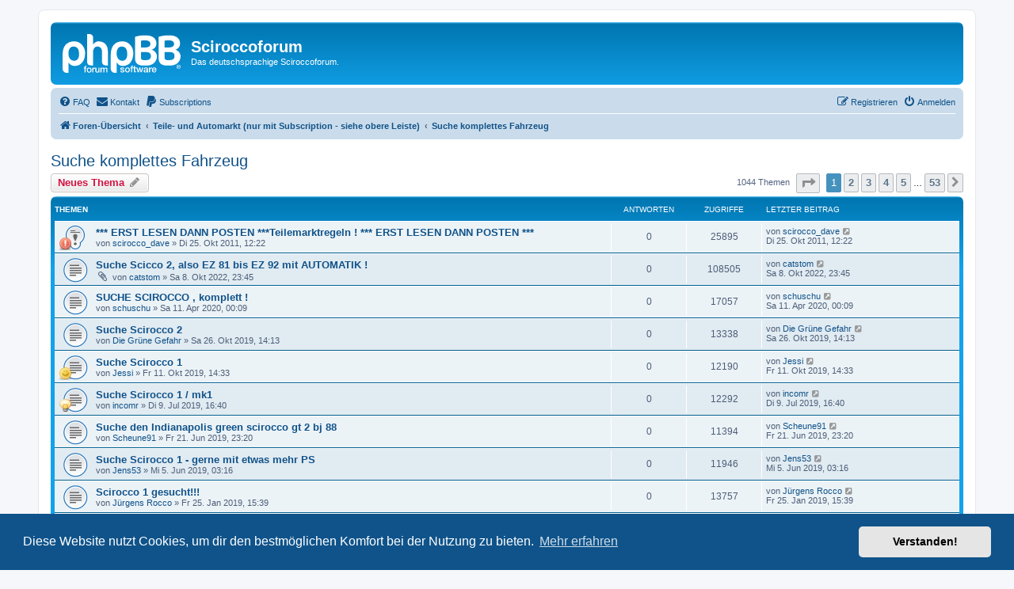

--- FILE ---
content_type: text/html; charset=UTF-8
request_url: https://sciroccoforum.de/viewforum.php?f=264&sid=fc6beae46385682f02ede3367060cf2e
body_size: 9665
content:
<!DOCTYPE html>
<html dir="ltr" lang="de">
<head>
<meta charset="utf-8" />
<meta http-equiv="X-UA-Compatible" content="IE=edge">
<meta name="viewport" content="width=device-width, initial-scale=1" />

<title>Suche komplettes Fahrzeug - Sciroccoforum</title>


	<link rel="canonical" href="https://sciroccoforum.de/viewforum.php?f=264">

<!--
	phpBB style name: prosilver
	Based on style:   prosilver (this is the default phpBB3 style)
	Original author:  Tom Beddard ( http://www.subBlue.com/ )
	Modified by:
-->

<link href="./assets/css/font-awesome.min.css?assets_version=99" rel="stylesheet">
<link href="./styles/prosilver/theme/stylesheet.css?assets_version=99" rel="stylesheet">
<link href="./styles/prosilver/theme/de/stylesheet.css?assets_version=99" rel="stylesheet">



	<link href="./assets/cookieconsent/cookieconsent.min.css?assets_version=99" rel="stylesheet">

<!--[if lte IE 9]>
	<link href="./styles/prosilver/theme/tweaks.css?assets_version=99" rel="stylesheet">
<![endif]-->


<link href="./ext/rmcgirr83/contactadmin/styles/prosilver/theme/imageset.css?assets_version=99" rel="stylesheet" media="screen">
<link href="./ext/phpbb/ads/styles/all/theme/phpbbads.css?assets_version=99" rel="stylesheet" media="screen">


<!-- Global site tag (gtag.js) - Google Analytics -->
<script async src="https://www.googletagmanager.com/gtag/js?id=UA-3594493-1"></script>
<script>
  window.dataLayer = window.dataLayer || [];
  function gtag(){dataLayer.push(arguments);}
  gtag('js', new Date());

  gtag('config', 'UA-3594493-1');
</script>

</head>
<body id="phpbb" class="nojs notouch section-viewforum ltr ">


<div id="wrap" class="wrap">
	<a id="top" class="top-anchor" accesskey="t"></a>
	<div id="page-header">
		<div class="headerbar" role="banner">
					<div class="inner">

			<div id="site-description" class="site-description">
		<a id="logo" class="logo" href="./index.php?sid=6fe07e0bd3b2df7188453bb9843193cb" title="Foren-Übersicht">
					<span class="site_logo"></span>
				</a>
				<h1>Sciroccoforum</h1>
				<p>Das deutschsprachige Sciroccoforum.</p>
				<p class="skiplink"><a href="#start_here">Zum Inhalt</a></p>
			</div>

									
			</div>
					</div>
				<div class="navbar" role="navigation">
	<div class="inner">

	<ul id="nav-main" class="nav-main linklist" role="menubar">

		<li id="quick-links" class="quick-links dropdown-container responsive-menu hidden" data-skip-responsive="true">
			<a href="#" class="dropdown-trigger">
				<i class="icon fa-bars fa-fw" aria-hidden="true"></i><span>Schnellzugriff</span>
			</a>
			<div class="dropdown">
				<div class="pointer"><div class="pointer-inner"></div></div>
				<ul class="dropdown-contents" role="menu">
					
					
										<li class="separator"></li>

									</ul>
			</div>
		</li>

				<li data-skip-responsive="true">
			<a href="/help/faq?sid=6fe07e0bd3b2df7188453bb9843193cb" rel="help" title="Häufig gestellte Fragen" role="menuitem">
				<i class="icon fa-question-circle fa-fw" aria-hidden="true"></i><span>FAQ</span>
			</a>
		</li>
			<li class="" data-last-responsive="true">
		<a href="/contactadmin?sid=6fe07e0bd3b2df7188453bb9843193cb" role="menuitem">
			<i class="icon fa-envelope fa-fw" aria-hidden="true"></i><span>Kontakt</span>
		</a>
	</li>
<li data-last-responsive="true">
    <a href="/groupsub/subs?sid=6fe07e0bd3b2df7188453bb9843193cb" title="Subscriptions" role="menuitem">
        <i class="icon fa-paypal fa-fw" aria-hidden="true"></i><span>Subscriptions</span>
    </a>
</li>
				
			<li class="rightside"  data-skip-responsive="true">
			<a href="./ucp.php?mode=login&amp;redirect=viewforum.php%3Ff%3D264&amp;sid=6fe07e0bd3b2df7188453bb9843193cb" title="Anmelden" accesskey="x" role="menuitem">
				<i class="icon fa-power-off fa-fw" aria-hidden="true"></i><span>Anmelden</span>
			</a>
		</li>
					<li class="rightside" data-skip-responsive="true">
				<a href="./ucp.php?mode=register&amp;sid=6fe07e0bd3b2df7188453bb9843193cb" role="menuitem">
					<i class="icon fa-pencil-square-o  fa-fw" aria-hidden="true"></i><span>Registrieren</span>
				</a>
			</li>
						</ul>

	<ul id="nav-breadcrumbs" class="nav-breadcrumbs linklist navlinks" role="menubar">
				
		
		<li class="breadcrumbs" itemscope itemtype="https://schema.org/BreadcrumbList">

			
							<span class="crumb" itemtype="https://schema.org/ListItem" itemprop="itemListElement" itemscope><a itemprop="item" href="./index.php?sid=6fe07e0bd3b2df7188453bb9843193cb" accesskey="h" data-navbar-reference="index"><i class="icon fa-home fa-fw"></i><span itemprop="name">Foren-Übersicht</span></a><meta itemprop="position" content="1" /></span>

											
								<span class="crumb" itemtype="https://schema.org/ListItem" itemprop="itemListElement" itemscope data-forum-id="263"><a itemprop="item" href="./viewforum.php?f=263&amp;sid=6fe07e0bd3b2df7188453bb9843193cb"><span itemprop="name">Teile- und Automarkt (nur mit Subscription - siehe obere Leiste)</span></a><meta itemprop="position" content="2" /></span>
															
								<span class="crumb" itemtype="https://schema.org/ListItem" itemprop="itemListElement" itemscope data-forum-id="264"><a itemprop="item" href="./viewforum.php?f=264&amp;sid=6fe07e0bd3b2df7188453bb9843193cb"><span itemprop="name">Suche komplettes Fahrzeug</span></a><meta itemprop="position" content="3" /></span>
							
					</li>

		
			</ul>

	</div>
</div>
	</div>

	
	<a id="start_here" class="anchor"></a>
	<div id="page-body" class="page-body" role="main">
		
			<script>
		var u_phpbb_ads_click = '\/adsclick\/0\u003Fsid\u003D6fe07e0bd3b2df7188453bb9843193cb';
	</script>
		<div id="phpbb-ads-ab" class="rules" style="display: none;">
		<div class="inner">
			<strong>Ad blocker detected:</strong> Our website is made possible by displaying online advertisements to our visitors. Please consider supporting us by disabling your ad blocker on our website.
		</div>
	</div>

	<script>
		'use strict';

		// Test presence of AdBlock and show message if present
		// Credit: https://christianheilmann.com/2015/12/25/detecting-adblock-without-an-extra-http-overhead/
		var test = document.createElement('div');
		test.innerHTML = '&nbsp;';
		test.className = 'adsbox';
		document.body.appendChild(test);
		window.setTimeout(function() {
			if (test.offsetHeight === 0) {
				document.getElementById('phpbb-ads-ab').removeAttribute('style');
			}
			test.remove();
		}, 100);
	</script>
<h2 class="forum-title"><a href="./viewforum.php?f=264&amp;sid=6fe07e0bd3b2df7188453bb9843193cb">Suche komplettes Fahrzeug</a></h2>



	<div class="action-bar bar-top">

				
		<a href="./posting.php?mode=post&amp;f=264&amp;sid=6fe07e0bd3b2df7188453bb9843193cb" class="button" title="Neues Thema erstellen">
							<span>Neues Thema</span> <i class="icon fa-pencil fa-fw" aria-hidden="true"></i>
					</a>
				
	
	<div class="pagination">
				1044 Themen
					<ul>
	<li class="dropdown-container dropdown-button-control dropdown-page-jump page-jump">
		<a class="button button-icon-only dropdown-trigger" href="#" title="Klicke, um auf Seite … zu gehen" role="button"><i class="icon fa-level-down fa-rotate-270" aria-hidden="true"></i><span class="sr-only">Seite <strong>1</strong> von <strong>53</strong></span></a>
		<div class="dropdown">
			<div class="pointer"><div class="pointer-inner"></div></div>
			<ul class="dropdown-contents">
				<li>Gehe zu Seite:</li>
				<li class="page-jump-form">
					<input type="number" name="page-number" min="1" max="999999" title="Gib die Nummer der Seite an, zu der du gehen möchtest." class="inputbox tiny" data-per-page="20" data-base-url=".&#x2F;viewforum.php&#x3F;f&#x3D;264&amp;amp&#x3B;sid&#x3D;6fe07e0bd3b2df7188453bb9843193cb" data-start-name="start" />
					<input class="button2" value="Los" type="button" />
				</li>
			</ul>
		</div>
	</li>
		<li class="active"><span>1</span></li>
				<li><a class="button" href="./viewforum.php?f=264&amp;sid=6fe07e0bd3b2df7188453bb9843193cb&amp;start=20" role="button">2</a></li>
				<li><a class="button" href="./viewforum.php?f=264&amp;sid=6fe07e0bd3b2df7188453bb9843193cb&amp;start=40" role="button">3</a></li>
				<li><a class="button" href="./viewforum.php?f=264&amp;sid=6fe07e0bd3b2df7188453bb9843193cb&amp;start=60" role="button">4</a></li>
				<li><a class="button" href="./viewforum.php?f=264&amp;sid=6fe07e0bd3b2df7188453bb9843193cb&amp;start=80" role="button">5</a></li>
			<li class="ellipsis" role="separator"><span>…</span></li>
				<li><a class="button" href="./viewforum.php?f=264&amp;sid=6fe07e0bd3b2df7188453bb9843193cb&amp;start=1040" role="button">53</a></li>
				<li class="arrow next"><a class="button button-icon-only" href="./viewforum.php?f=264&amp;sid=6fe07e0bd3b2df7188453bb9843193cb&amp;start=20" rel="next" role="button"><i class="icon fa-chevron-right fa-fw" aria-hidden="true"></i><span class="sr-only">Nächste</span></a></li>
	</ul>
			</div>

	</div>




	
			<div class="forumbg">
		<div class="inner">
		<ul class="topiclist">
			<li class="header">
				<dl class="row-item">
					<dt><div class="list-inner">Themen</div></dt>
					<dd class="posts">Antworten</dd>
					<dd class="views">Zugriffe</dd>
					<dd class="lastpost"><span>Letzter Beitrag</span></dd>
				</dl>
			</li>
		</ul>
		<ul class="topiclist topics">
	
				<li class="row bg1 sticky">
						<dl class="row-item sticky_read">
				<dt style="background-image: url('./images/icons/icon4.png'); background-repeat: no-repeat;" title="Keine ungelesenen Beiträge">
										<div class="list-inner">
																		<a href="./viewtopic.php?t=332524&amp;sid=6fe07e0bd3b2df7188453bb9843193cb" class="topictitle">*** ERST LESEN DANN POSTEN ***Teilemarktregeln !  *** ERST LESEN DANN POSTEN ***</a>																								<br />
						
												<div class="responsive-show" style="display: none;">
							Letzter Beitrag von <a href="./memberlist.php?mode=viewprofile&amp;u=9021&amp;sid=6fe07e0bd3b2df7188453bb9843193cb" class="username">scirocco_dave</a> &laquo; <a href="./viewtopic.php?p=2757727&amp;sid=6fe07e0bd3b2df7188453bb9843193cb#p2757727" title="Gehe zum letzten Beitrag"><time datetime="2011-10-25T11:22:59+00:00">Di 25. Okt 2011, 12:22</time></a>
													</div>
													
						<div class="topic-poster responsive-hide left-box">
																												von <a href="./memberlist.php?mode=viewprofile&amp;u=9021&amp;sid=6fe07e0bd3b2df7188453bb9843193cb" class="username">scirocco_dave</a> &raquo; <time datetime="2011-10-25T11:22:59+00:00">Di 25. Okt 2011, 12:22</time>
																				</div>

						
											</div>
				</dt>
				<dd class="posts">0 <dfn>Antworten</dfn></dd>
				<dd class="views">25895 <dfn>Zugriffe</dfn></dd>
				<dd class="lastpost">
					<span><dfn>Letzter Beitrag </dfn>von <a href="./memberlist.php?mode=viewprofile&amp;u=9021&amp;sid=6fe07e0bd3b2df7188453bb9843193cb" class="username">scirocco_dave</a>													<a href="./viewtopic.php?p=2757727&amp;sid=6fe07e0bd3b2df7188453bb9843193cb#p2757727" title="Gehe zum letzten Beitrag">
								<i class="icon fa-external-link-square fa-fw icon-lightgray icon-md" aria-hidden="true"></i><span class="sr-only"></span>
							</a>
												<br /><time datetime="2011-10-25T11:22:59+00:00">Di 25. Okt 2011, 12:22</time>
					</span>
				</dd>
			</dl>
					</li>
		
	

	
	
				<li class="row bg2">
						<dl class="row-item topic_read">
				<dt title="Keine ungelesenen Beiträge">
										<div class="list-inner">
																		<a href="./viewtopic.php?t=347496&amp;sid=6fe07e0bd3b2df7188453bb9843193cb" class="topictitle">Suche Scicco 2, also EZ 81 bis EZ 92 mit AUTOMATIK !</a>																								<br />
						
												<div class="responsive-show" style="display: none;">
							Letzter Beitrag von <a href="./memberlist.php?mode=viewprofile&amp;u=9532&amp;sid=6fe07e0bd3b2df7188453bb9843193cb" class="username">catstom</a> &laquo; <a href="./viewtopic.php?p=2877769&amp;sid=6fe07e0bd3b2df7188453bb9843193cb#p2877769" title="Gehe zum letzten Beitrag"><time datetime="2022-10-08T22:45:40+00:00">Sa 8. Okt 2022, 23:45</time></a>
													</div>
													
						<div class="topic-poster responsive-hide left-box">
														<i class="icon fa-paperclip fa-fw" aria-hidden="true"></i>														von <a href="./memberlist.php?mode=viewprofile&amp;u=9532&amp;sid=6fe07e0bd3b2df7188453bb9843193cb" class="username">catstom</a> &raquo; <time datetime="2022-10-08T22:45:40+00:00">Sa 8. Okt 2022, 23:45</time>
																				</div>

						
											</div>
				</dt>
				<dd class="posts">0 <dfn>Antworten</dfn></dd>
				<dd class="views">108505 <dfn>Zugriffe</dfn></dd>
				<dd class="lastpost">
					<span><dfn>Letzter Beitrag </dfn>von <a href="./memberlist.php?mode=viewprofile&amp;u=9532&amp;sid=6fe07e0bd3b2df7188453bb9843193cb" class="username">catstom</a>													<a href="./viewtopic.php?p=2877769&amp;sid=6fe07e0bd3b2df7188453bb9843193cb#p2877769" title="Gehe zum letzten Beitrag">
								<i class="icon fa-external-link-square fa-fw icon-lightgray icon-md" aria-hidden="true"></i><span class="sr-only"></span>
							</a>
												<br /><time datetime="2022-10-08T22:45:40+00:00">Sa 8. Okt 2022, 23:45</time>
					</span>
				</dd>
			</dl>
					</li>
		
	

	
	
				<li class="row bg1">
						<dl class="row-item topic_read">
				<dt title="Keine ungelesenen Beiträge">
										<div class="list-inner">
																		<a href="./viewtopic.php?t=346824&amp;sid=6fe07e0bd3b2df7188453bb9843193cb" class="topictitle">SUCHE  SCIROCCO , komplett !</a>																								<br />
						
												<div class="responsive-show" style="display: none;">
							Letzter Beitrag von <a href="./memberlist.php?mode=viewprofile&amp;u=24977&amp;sid=6fe07e0bd3b2df7188453bb9843193cb" class="username">schuschu</a> &laquo; <a href="./viewtopic.php?p=2872693&amp;sid=6fe07e0bd3b2df7188453bb9843193cb#p2872693" title="Gehe zum letzten Beitrag"><time datetime="2020-04-10T23:09:02+00:00">Sa 11. Apr 2020, 00:09</time></a>
													</div>
													
						<div class="topic-poster responsive-hide left-box">
																												von <a href="./memberlist.php?mode=viewprofile&amp;u=24977&amp;sid=6fe07e0bd3b2df7188453bb9843193cb" class="username">schuschu</a> &raquo; <time datetime="2020-04-10T23:09:02+00:00">Sa 11. Apr 2020, 00:09</time>
																				</div>

						
											</div>
				</dt>
				<dd class="posts">0 <dfn>Antworten</dfn></dd>
				<dd class="views">17057 <dfn>Zugriffe</dfn></dd>
				<dd class="lastpost">
					<span><dfn>Letzter Beitrag </dfn>von <a href="./memberlist.php?mode=viewprofile&amp;u=24977&amp;sid=6fe07e0bd3b2df7188453bb9843193cb" class="username">schuschu</a>													<a href="./viewtopic.php?p=2872693&amp;sid=6fe07e0bd3b2df7188453bb9843193cb#p2872693" title="Gehe zum letzten Beitrag">
								<i class="icon fa-external-link-square fa-fw icon-lightgray icon-md" aria-hidden="true"></i><span class="sr-only"></span>
							</a>
												<br /><time datetime="2020-04-10T23:09:02+00:00">Sa 11. Apr 2020, 00:09</time>
					</span>
				</dd>
			</dl>
					</li>
		
	

	
	
				<li class="row bg2">
						<dl class="row-item topic_read">
				<dt title="Keine ungelesenen Beiträge">
										<div class="list-inner">
																		<a href="./viewtopic.php?t=346653&amp;sid=6fe07e0bd3b2df7188453bb9843193cb" class="topictitle">Suche Scirocco 2</a>																								<br />
						
												<div class="responsive-show" style="display: none;">
							Letzter Beitrag von <a href="./memberlist.php?mode=viewprofile&amp;u=8841&amp;sid=6fe07e0bd3b2df7188453bb9843193cb" class="username">Die Grüne Gefahr</a> &laquo; <a href="./viewtopic.php?p=2871190&amp;sid=6fe07e0bd3b2df7188453bb9843193cb#p2871190" title="Gehe zum letzten Beitrag"><time datetime="2019-10-26T13:13:33+00:00">Sa 26. Okt 2019, 14:13</time></a>
													</div>
													
						<div class="topic-poster responsive-hide left-box">
																												von <a href="./memberlist.php?mode=viewprofile&amp;u=8841&amp;sid=6fe07e0bd3b2df7188453bb9843193cb" class="username">Die Grüne Gefahr</a> &raquo; <time datetime="2019-10-26T13:13:33+00:00">Sa 26. Okt 2019, 14:13</time>
																				</div>

						
											</div>
				</dt>
				<dd class="posts">0 <dfn>Antworten</dfn></dd>
				<dd class="views">13338 <dfn>Zugriffe</dfn></dd>
				<dd class="lastpost">
					<span><dfn>Letzter Beitrag </dfn>von <a href="./memberlist.php?mode=viewprofile&amp;u=8841&amp;sid=6fe07e0bd3b2df7188453bb9843193cb" class="username">Die Grüne Gefahr</a>													<a href="./viewtopic.php?p=2871190&amp;sid=6fe07e0bd3b2df7188453bb9843193cb#p2871190" title="Gehe zum letzten Beitrag">
								<i class="icon fa-external-link-square fa-fw icon-lightgray icon-md" aria-hidden="true"></i><span class="sr-only"></span>
							</a>
												<br /><time datetime="2019-10-26T13:13:33+00:00">Sa 26. Okt 2019, 14:13</time>
					</span>
				</dd>
			</dl>
					</li>
		
	

	
	
				<li class="row bg1">
						<dl class="row-item topic_read">
				<dt style="background-image: url('./images/icons/icon7.png'); background-repeat: no-repeat;" title="Keine ungelesenen Beiträge">
										<div class="list-inner">
																		<a href="./viewtopic.php?t=346644&amp;sid=6fe07e0bd3b2df7188453bb9843193cb" class="topictitle">Suche Scirocco 1</a>																								<br />
						
												<div class="responsive-show" style="display: none;">
							Letzter Beitrag von <a href="./memberlist.php?mode=viewprofile&amp;u=24801&amp;sid=6fe07e0bd3b2df7188453bb9843193cb" class="username">Jessi</a> &laquo; <a href="./viewtopic.php?p=2871092&amp;sid=6fe07e0bd3b2df7188453bb9843193cb#p2871092" title="Gehe zum letzten Beitrag"><time datetime="2019-10-11T13:33:05+00:00">Fr 11. Okt 2019, 14:33</time></a>
													</div>
													
						<div class="topic-poster responsive-hide left-box">
																												von <a href="./memberlist.php?mode=viewprofile&amp;u=24801&amp;sid=6fe07e0bd3b2df7188453bb9843193cb" class="username">Jessi</a> &raquo; <time datetime="2019-10-11T13:33:05+00:00">Fr 11. Okt 2019, 14:33</time>
																				</div>

						
											</div>
				</dt>
				<dd class="posts">0 <dfn>Antworten</dfn></dd>
				<dd class="views">12190 <dfn>Zugriffe</dfn></dd>
				<dd class="lastpost">
					<span><dfn>Letzter Beitrag </dfn>von <a href="./memberlist.php?mode=viewprofile&amp;u=24801&amp;sid=6fe07e0bd3b2df7188453bb9843193cb" class="username">Jessi</a>													<a href="./viewtopic.php?p=2871092&amp;sid=6fe07e0bd3b2df7188453bb9843193cb#p2871092" title="Gehe zum letzten Beitrag">
								<i class="icon fa-external-link-square fa-fw icon-lightgray icon-md" aria-hidden="true"></i><span class="sr-only"></span>
							</a>
												<br /><time datetime="2019-10-11T13:33:05+00:00">Fr 11. Okt 2019, 14:33</time>
					</span>
				</dd>
			</dl>
					</li>
		
	

	
	
				<li class="row bg2">
						<dl class="row-item topic_read">
				<dt style="background-image: url('./images/icons/icon3.png'); background-repeat: no-repeat;" title="Keine ungelesenen Beiträge">
										<div class="list-inner">
																		<a href="./viewtopic.php?t=346511&amp;sid=6fe07e0bd3b2df7188453bb9843193cb" class="topictitle">Suche Scirocco 1 / mk1</a>																								<br />
						
												<div class="responsive-show" style="display: none;">
							Letzter Beitrag von <a href="./memberlist.php?mode=viewprofile&amp;u=24705&amp;sid=6fe07e0bd3b2df7188453bb9843193cb" class="username">incomr</a> &laquo; <a href="./viewtopic.php?p=2870298&amp;sid=6fe07e0bd3b2df7188453bb9843193cb#p2870298" title="Gehe zum letzten Beitrag"><time datetime="2019-07-09T15:40:22+00:00">Di 9. Jul 2019, 16:40</time></a>
													</div>
													
						<div class="topic-poster responsive-hide left-box">
																												von <a href="./memberlist.php?mode=viewprofile&amp;u=24705&amp;sid=6fe07e0bd3b2df7188453bb9843193cb" class="username">incomr</a> &raquo; <time datetime="2019-07-09T15:40:22+00:00">Di 9. Jul 2019, 16:40</time>
																				</div>

						
											</div>
				</dt>
				<dd class="posts">0 <dfn>Antworten</dfn></dd>
				<dd class="views">12292 <dfn>Zugriffe</dfn></dd>
				<dd class="lastpost">
					<span><dfn>Letzter Beitrag </dfn>von <a href="./memberlist.php?mode=viewprofile&amp;u=24705&amp;sid=6fe07e0bd3b2df7188453bb9843193cb" class="username">incomr</a>													<a href="./viewtopic.php?p=2870298&amp;sid=6fe07e0bd3b2df7188453bb9843193cb#p2870298" title="Gehe zum letzten Beitrag">
								<i class="icon fa-external-link-square fa-fw icon-lightgray icon-md" aria-hidden="true"></i><span class="sr-only"></span>
							</a>
												<br /><time datetime="2019-07-09T15:40:22+00:00">Di 9. Jul 2019, 16:40</time>
					</span>
				</dd>
			</dl>
					</li>
		
	

	
	
				<li class="row bg1">
						<dl class="row-item topic_read">
				<dt title="Keine ungelesenen Beiträge">
										<div class="list-inner">
																		<a href="./viewtopic.php?t=346487&amp;sid=6fe07e0bd3b2df7188453bb9843193cb" class="topictitle">Suche den Indianapolis green scirocco gt 2 bj 88</a>																								<br />
						
												<div class="responsive-show" style="display: none;">
							Letzter Beitrag von <a href="./memberlist.php?mode=viewprofile&amp;u=24686&amp;sid=6fe07e0bd3b2df7188453bb9843193cb" class="username">Scheune91</a> &laquo; <a href="./viewtopic.php?p=2870154&amp;sid=6fe07e0bd3b2df7188453bb9843193cb#p2870154" title="Gehe zum letzten Beitrag"><time datetime="2019-06-21T22:20:57+00:00">Fr 21. Jun 2019, 23:20</time></a>
													</div>
													
						<div class="topic-poster responsive-hide left-box">
																												von <a href="./memberlist.php?mode=viewprofile&amp;u=24686&amp;sid=6fe07e0bd3b2df7188453bb9843193cb" class="username">Scheune91</a> &raquo; <time datetime="2019-06-21T22:20:57+00:00">Fr 21. Jun 2019, 23:20</time>
																				</div>

						
											</div>
				</dt>
				<dd class="posts">0 <dfn>Antworten</dfn></dd>
				<dd class="views">11394 <dfn>Zugriffe</dfn></dd>
				<dd class="lastpost">
					<span><dfn>Letzter Beitrag </dfn>von <a href="./memberlist.php?mode=viewprofile&amp;u=24686&amp;sid=6fe07e0bd3b2df7188453bb9843193cb" class="username">Scheune91</a>													<a href="./viewtopic.php?p=2870154&amp;sid=6fe07e0bd3b2df7188453bb9843193cb#p2870154" title="Gehe zum letzten Beitrag">
								<i class="icon fa-external-link-square fa-fw icon-lightgray icon-md" aria-hidden="true"></i><span class="sr-only"></span>
							</a>
												<br /><time datetime="2019-06-21T22:20:57+00:00">Fr 21. Jun 2019, 23:20</time>
					</span>
				</dd>
			</dl>
					</li>
		
	

	
	
				<li class="row bg2">
						<dl class="row-item topic_read">
				<dt title="Keine ungelesenen Beiträge">
										<div class="list-inner">
																		<a href="./viewtopic.php?t=346453&amp;sid=6fe07e0bd3b2df7188453bb9843193cb" class="topictitle">Suche Scirocco 1 - gerne mit etwas mehr PS</a>																								<br />
						
												<div class="responsive-show" style="display: none;">
							Letzter Beitrag von <a href="./memberlist.php?mode=viewprofile&amp;u=8987&amp;sid=6fe07e0bd3b2df7188453bb9843193cb" class="username">Jens53</a> &laquo; <a href="./viewtopic.php?p=2869863&amp;sid=6fe07e0bd3b2df7188453bb9843193cb#p2869863" title="Gehe zum letzten Beitrag"><time datetime="2019-06-05T02:16:06+00:00">Mi 5. Jun 2019, 03:16</time></a>
													</div>
													
						<div class="topic-poster responsive-hide left-box">
																												von <a href="./memberlist.php?mode=viewprofile&amp;u=8987&amp;sid=6fe07e0bd3b2df7188453bb9843193cb" class="username">Jens53</a> &raquo; <time datetime="2019-06-05T02:16:06+00:00">Mi 5. Jun 2019, 03:16</time>
																				</div>

						
											</div>
				</dt>
				<dd class="posts">0 <dfn>Antworten</dfn></dd>
				<dd class="views">11946 <dfn>Zugriffe</dfn></dd>
				<dd class="lastpost">
					<span><dfn>Letzter Beitrag </dfn>von <a href="./memberlist.php?mode=viewprofile&amp;u=8987&amp;sid=6fe07e0bd3b2df7188453bb9843193cb" class="username">Jens53</a>													<a href="./viewtopic.php?p=2869863&amp;sid=6fe07e0bd3b2df7188453bb9843193cb#p2869863" title="Gehe zum letzten Beitrag">
								<i class="icon fa-external-link-square fa-fw icon-lightgray icon-md" aria-hidden="true"></i><span class="sr-only"></span>
							</a>
												<br /><time datetime="2019-06-05T02:16:06+00:00">Mi 5. Jun 2019, 03:16</time>
					</span>
				</dd>
			</dl>
					</li>
		
	

	
	
				<li class="row bg1">
						<dl class="row-item topic_read">
				<dt title="Keine ungelesenen Beiträge">
										<div class="list-inner">
																		<a href="./viewtopic.php?t=346282&amp;sid=6fe07e0bd3b2df7188453bb9843193cb" class="topictitle">Scirocco 1 gesucht!!!</a>																								<br />
						
												<div class="responsive-show" style="display: none;">
							Letzter Beitrag von <a href="./memberlist.php?mode=viewprofile&amp;u=9216&amp;sid=6fe07e0bd3b2df7188453bb9843193cb" class="username">Jürgens Rocco</a> &laquo; <a href="./viewtopic.php?p=2868483&amp;sid=6fe07e0bd3b2df7188453bb9843193cb#p2868483" title="Gehe zum letzten Beitrag"><time datetime="2019-01-25T14:39:50+00:00">Fr 25. Jan 2019, 15:39</time></a>
													</div>
													
						<div class="topic-poster responsive-hide left-box">
																												von <a href="./memberlist.php?mode=viewprofile&amp;u=9216&amp;sid=6fe07e0bd3b2df7188453bb9843193cb" class="username">Jürgens Rocco</a> &raquo; <time datetime="2019-01-25T14:39:50+00:00">Fr 25. Jan 2019, 15:39</time>
																				</div>

						
											</div>
				</dt>
				<dd class="posts">0 <dfn>Antworten</dfn></dd>
				<dd class="views">13757 <dfn>Zugriffe</dfn></dd>
				<dd class="lastpost">
					<span><dfn>Letzter Beitrag </dfn>von <a href="./memberlist.php?mode=viewprofile&amp;u=9216&amp;sid=6fe07e0bd3b2df7188453bb9843193cb" class="username">Jürgens Rocco</a>													<a href="./viewtopic.php?p=2868483&amp;sid=6fe07e0bd3b2df7188453bb9843193cb#p2868483" title="Gehe zum letzten Beitrag">
								<i class="icon fa-external-link-square fa-fw icon-lightgray icon-md" aria-hidden="true"></i><span class="sr-only"></span>
							</a>
												<br /><time datetime="2019-01-25T14:39:50+00:00">Fr 25. Jan 2019, 15:39</time>
					</span>
				</dd>
			</dl>
					</li>
		
	

	
	
				<li class="row bg2">
						<dl class="row-item topic_read">
				<dt title="Keine ungelesenen Beiträge">
										<div class="list-inner">
																		<a href="./viewtopic.php?t=346193&amp;sid=6fe07e0bd3b2df7188453bb9843193cb" class="topictitle">Suche  Scirocco Scala Weiß Einspritzer und Schalter</a>																								<br />
						
												<div class="responsive-show" style="display: none;">
							Letzter Beitrag von <a href="./memberlist.php?mode=viewprofile&amp;u=24471&amp;sid=6fe07e0bd3b2df7188453bb9843193cb" class="username">Ulle 1907</a> &laquo; <a href="./viewtopic.php?p=2867710&amp;sid=6fe07e0bd3b2df7188453bb9843193cb#p2867710" title="Gehe zum letzten Beitrag"><time datetime="2018-10-22T17:34:20+00:00">Mo 22. Okt 2018, 18:34</time></a>
													</div>
													
						<div class="topic-poster responsive-hide left-box">
																												von <a href="./memberlist.php?mode=viewprofile&amp;u=24471&amp;sid=6fe07e0bd3b2df7188453bb9843193cb" class="username">Ulle 1907</a> &raquo; <time datetime="2018-10-22T17:34:20+00:00">Mo 22. Okt 2018, 18:34</time>
																				</div>

						
											</div>
				</dt>
				<dd class="posts">0 <dfn>Antworten</dfn></dd>
				<dd class="views">12327 <dfn>Zugriffe</dfn></dd>
				<dd class="lastpost">
					<span><dfn>Letzter Beitrag </dfn>von <a href="./memberlist.php?mode=viewprofile&amp;u=24471&amp;sid=6fe07e0bd3b2df7188453bb9843193cb" class="username">Ulle 1907</a>													<a href="./viewtopic.php?p=2867710&amp;sid=6fe07e0bd3b2df7188453bb9843193cb#p2867710" title="Gehe zum letzten Beitrag">
								<i class="icon fa-external-link-square fa-fw icon-lightgray icon-md" aria-hidden="true"></i><span class="sr-only"></span>
							</a>
												<br /><time datetime="2018-10-22T17:34:20+00:00">Mo 22. Okt 2018, 18:34</time>
					</span>
				</dd>
			</dl>
					</li>
		
	

	
	
				<li class="row bg1">
						<dl class="row-item topic_read">
				<dt title="Keine ungelesenen Beiträge">
										<div class="list-inner">
																		<a href="./viewtopic.php?t=346016&amp;sid=6fe07e0bd3b2df7188453bb9843193cb" class="topictitle">Suche Scirocco GT2 JH , möglichst 16V in gutem Zustand PLZ 3,4,5,6  bis 10.000 Euro</a>																								<br />
						
												<div class="responsive-show" style="display: none;">
							Letzter Beitrag von <a href="./memberlist.php?mode=viewprofile&amp;u=9620&amp;sid=6fe07e0bd3b2df7188453bb9843193cb" class="username">GT2black</a> &laquo; <a href="./viewtopic.php?p=2866375&amp;sid=6fe07e0bd3b2df7188453bb9843193cb#p2866375" title="Gehe zum letzten Beitrag"><time datetime="2018-06-04T09:07:12+00:00">Mo 4. Jun 2018, 10:07</time></a>
													</div>
													
						<div class="topic-poster responsive-hide left-box">
																												von <a href="./memberlist.php?mode=viewprofile&amp;u=9620&amp;sid=6fe07e0bd3b2df7188453bb9843193cb" class="username">GT2black</a> &raquo; <time datetime="2018-06-04T09:07:12+00:00">Mo 4. Jun 2018, 10:07</time>
																				</div>

						
											</div>
				</dt>
				<dd class="posts">0 <dfn>Antworten</dfn></dd>
				<dd class="views">12837 <dfn>Zugriffe</dfn></dd>
				<dd class="lastpost">
					<span><dfn>Letzter Beitrag </dfn>von <a href="./memberlist.php?mode=viewprofile&amp;u=9620&amp;sid=6fe07e0bd3b2df7188453bb9843193cb" class="username">GT2black</a>													<a href="./viewtopic.php?p=2866375&amp;sid=6fe07e0bd3b2df7188453bb9843193cb#p2866375" title="Gehe zum letzten Beitrag">
								<i class="icon fa-external-link-square fa-fw icon-lightgray icon-md" aria-hidden="true"></i><span class="sr-only"></span>
							</a>
												<br /><time datetime="2018-06-04T09:07:12+00:00">Mo 4. Jun 2018, 10:07</time>
					</span>
				</dd>
			</dl>
					</li>
		
	

	
	
				<li class="row bg2">
						<dl class="row-item topic_read">
				<dt style="background-image: url('./images/icons/icon11.png'); background-repeat: no-repeat;" title="Keine ungelesenen Beiträge">
										<div class="list-inner">
																		<a href="./viewtopic.php?t=345817&amp;sid=6fe07e0bd3b2df7188453bb9843193cb" class="topictitle">Suche Rocco 1 GLi, indianarotmetallic, Facelifter ab Bj. 78</a>																								<br />
						
												<div class="responsive-show" style="display: none;">
							Letzter Beitrag von <a href="./memberlist.php?mode=viewprofile&amp;u=24228&amp;sid=6fe07e0bd3b2df7188453bb9843193cb" class="username">roadrunner53</a> &laquo; <a href="./viewtopic.php?p=2864582&amp;sid=6fe07e0bd3b2df7188453bb9843193cb#p2864582" title="Gehe zum letzten Beitrag"><time datetime="2018-01-19T19:58:48+00:00">Fr 19. Jan 2018, 20:58</time></a>
													</div>
													
						<div class="topic-poster responsive-hide left-box">
																												von <a href="./memberlist.php?mode=viewprofile&amp;u=24228&amp;sid=6fe07e0bd3b2df7188453bb9843193cb" class="username">roadrunner53</a> &raquo; <time datetime="2018-01-19T19:58:48+00:00">Fr 19. Jan 2018, 20:58</time>
																				</div>

						
											</div>
				</dt>
				<dd class="posts">0 <dfn>Antworten</dfn></dd>
				<dd class="views">12369 <dfn>Zugriffe</dfn></dd>
				<dd class="lastpost">
					<span><dfn>Letzter Beitrag </dfn>von <a href="./memberlist.php?mode=viewprofile&amp;u=24228&amp;sid=6fe07e0bd3b2df7188453bb9843193cb" class="username">roadrunner53</a>													<a href="./viewtopic.php?p=2864582&amp;sid=6fe07e0bd3b2df7188453bb9843193cb#p2864582" title="Gehe zum letzten Beitrag">
								<i class="icon fa-external-link-square fa-fw icon-lightgray icon-md" aria-hidden="true"></i><span class="sr-only"></span>
							</a>
												<br /><time datetime="2018-01-19T19:58:48+00:00">Fr 19. Jan 2018, 20:58</time>
					</span>
				</dd>
			</dl>
					</li>
		
	

	
	
				<li class="row bg1">
						<dl class="row-item topic_read">
				<dt title="Keine ungelesenen Beiträge">
										<div class="list-inner">
																		<a href="./viewtopic.php?t=345798&amp;sid=6fe07e0bd3b2df7188453bb9843193cb" class="topictitle">suche scirocco 2 auch ohne motor/papiere im raum bawü</a>																								<br />
						
												<div class="responsive-show" style="display: none;">
							Letzter Beitrag von <a href="./memberlist.php?mode=viewprofile&amp;u=21573&amp;sid=6fe07e0bd3b2df7188453bb9843193cb" class="username">erzfetz</a> &laquo; <a href="./viewtopic.php?p=2864428&amp;sid=6fe07e0bd3b2df7188453bb9843193cb#p2864428" title="Gehe zum letzten Beitrag"><time datetime="2018-01-07T20:32:02+00:00">So 7. Jan 2018, 21:32</time></a>
													</div>
													
						<div class="topic-poster responsive-hide left-box">
																												von <a href="./memberlist.php?mode=viewprofile&amp;u=21573&amp;sid=6fe07e0bd3b2df7188453bb9843193cb" class="username">erzfetz</a> &raquo; <time datetime="2018-01-07T20:32:02+00:00">So 7. Jan 2018, 21:32</time>
																				</div>

						
											</div>
				</dt>
				<dd class="posts">0 <dfn>Antworten</dfn></dd>
				<dd class="views">11893 <dfn>Zugriffe</dfn></dd>
				<dd class="lastpost">
					<span><dfn>Letzter Beitrag </dfn>von <a href="./memberlist.php?mode=viewprofile&amp;u=21573&amp;sid=6fe07e0bd3b2df7188453bb9843193cb" class="username">erzfetz</a>													<a href="./viewtopic.php?p=2864428&amp;sid=6fe07e0bd3b2df7188453bb9843193cb#p2864428" title="Gehe zum letzten Beitrag">
								<i class="icon fa-external-link-square fa-fw icon-lightgray icon-md" aria-hidden="true"></i><span class="sr-only"></span>
							</a>
												<br /><time datetime="2018-01-07T20:32:02+00:00">So 7. Jan 2018, 21:32</time>
					</span>
				</dd>
			</dl>
					</li>
		
	

	
	
				<li class="row bg2">
						<dl class="row-item topic_read">
				<dt title="Keine ungelesenen Beiträge">
										<div class="list-inner">
																		<a href="./viewtopic.php?t=345636&amp;sid=6fe07e0bd3b2df7188453bb9843193cb" class="topictitle">Scirocco 1</a>																								<br />
						
												<div class="responsive-show" style="display: none;">
							Letzter Beitrag von <a href="./memberlist.php?mode=viewprofile&amp;u=10909&amp;sid=6fe07e0bd3b2df7188453bb9843193cb" class="username">Bad-Boy-2003</a> &laquo; <a href="./viewtopic.php?p=2862861&amp;sid=6fe07e0bd3b2df7188453bb9843193cb#p2862861" title="Gehe zum letzten Beitrag"><time datetime="2017-09-18T05:08:09+00:00">Mo 18. Sep 2017, 06:08</time></a>
													</div>
													
						<div class="topic-poster responsive-hide left-box">
																												von <a href="./memberlist.php?mode=viewprofile&amp;u=10909&amp;sid=6fe07e0bd3b2df7188453bb9843193cb" class="username">Bad-Boy-2003</a> &raquo; <time datetime="2017-09-18T05:08:09+00:00">Mo 18. Sep 2017, 06:08</time>
																				</div>

						
											</div>
				</dt>
				<dd class="posts">0 <dfn>Antworten</dfn></dd>
				<dd class="views">11936 <dfn>Zugriffe</dfn></dd>
				<dd class="lastpost">
					<span><dfn>Letzter Beitrag </dfn>von <a href="./memberlist.php?mode=viewprofile&amp;u=10909&amp;sid=6fe07e0bd3b2df7188453bb9843193cb" class="username">Bad-Boy-2003</a>													<a href="./viewtopic.php?p=2862861&amp;sid=6fe07e0bd3b2df7188453bb9843193cb#p2862861" title="Gehe zum letzten Beitrag">
								<i class="icon fa-external-link-square fa-fw icon-lightgray icon-md" aria-hidden="true"></i><span class="sr-only"></span>
							</a>
												<br /><time datetime="2017-09-18T05:08:09+00:00">Mo 18. Sep 2017, 06:08</time>
					</span>
				</dd>
			</dl>
					</li>
		
	

	
	
				<li class="row bg1">
						<dl class="row-item topic_read">
				<dt title="Keine ungelesenen Beiträge">
										<div class="list-inner">
																		<a href="./viewtopic.php?t=345624&amp;sid=6fe07e0bd3b2df7188453bb9843193cb" class="topictitle">Kombi gesucht</a>																								<br />
						
												<div class="responsive-show" style="display: none;">
							Letzter Beitrag von <a href="./memberlist.php?mode=viewprofile&amp;u=9021&amp;sid=6fe07e0bd3b2df7188453bb9843193cb" class="username">scirocco_dave</a> &laquo; <a href="./viewtopic.php?p=2862758&amp;sid=6fe07e0bd3b2df7188453bb9843193cb#p2862758" title="Gehe zum letzten Beitrag"><time datetime="2017-09-11T05:15:45+00:00">Mo 11. Sep 2017, 06:15</time></a>
													</div>
													
						<div class="topic-poster responsive-hide left-box">
																												von <a href="./memberlist.php?mode=viewprofile&amp;u=9021&amp;sid=6fe07e0bd3b2df7188453bb9843193cb" class="username">scirocco_dave</a> &raquo; <time datetime="2017-09-11T05:15:45+00:00">Mo 11. Sep 2017, 06:15</time>
																				</div>

						
											</div>
				</dt>
				<dd class="posts">0 <dfn>Antworten</dfn></dd>
				<dd class="views">11709 <dfn>Zugriffe</dfn></dd>
				<dd class="lastpost">
					<span><dfn>Letzter Beitrag </dfn>von <a href="./memberlist.php?mode=viewprofile&amp;u=9021&amp;sid=6fe07e0bd3b2df7188453bb9843193cb" class="username">scirocco_dave</a>													<a href="./viewtopic.php?p=2862758&amp;sid=6fe07e0bd3b2df7188453bb9843193cb#p2862758" title="Gehe zum letzten Beitrag">
								<i class="icon fa-external-link-square fa-fw icon-lightgray icon-md" aria-hidden="true"></i><span class="sr-only"></span>
							</a>
												<br /><time datetime="2017-09-11T05:15:45+00:00">Mo 11. Sep 2017, 06:15</time>
					</span>
				</dd>
			</dl>
					</li>
		
	

	
	
				<li class="row bg2">
						<dl class="row-item topic_read">
				<dt title="Keine ungelesenen Beiträge">
										<div class="list-inner">
																		<a href="./viewtopic.php?t=345601&amp;sid=6fe07e0bd3b2df7188453bb9843193cb" class="topictitle">Scirocco 2 für Filmproduktion gesucht!</a>																								<br />
						
												<div class="responsive-show" style="display: none;">
							Letzter Beitrag von <a href="./memberlist.php?mode=viewprofile&amp;u=24075&amp;sid=6fe07e0bd3b2df7188453bb9843193cb" class="username">goodfriends</a> &laquo; <a href="./viewtopic.php?p=2862537&amp;sid=6fe07e0bd3b2df7188453bb9843193cb#p2862537" title="Gehe zum letzten Beitrag"><time datetime="2017-08-31T11:17:22+00:00">Do 31. Aug 2017, 12:17</time></a>
													</div>
													
						<div class="topic-poster responsive-hide left-box">
																												von <a href="./memberlist.php?mode=viewprofile&amp;u=24075&amp;sid=6fe07e0bd3b2df7188453bb9843193cb" class="username">goodfriends</a> &raquo; <time datetime="2017-08-31T11:17:22+00:00">Do 31. Aug 2017, 12:17</time>
																				</div>

						
											</div>
				</dt>
				<dd class="posts">0 <dfn>Antworten</dfn></dd>
				<dd class="views">17848 <dfn>Zugriffe</dfn></dd>
				<dd class="lastpost">
					<span><dfn>Letzter Beitrag </dfn>von <a href="./memberlist.php?mode=viewprofile&amp;u=24075&amp;sid=6fe07e0bd3b2df7188453bb9843193cb" class="username">goodfriends</a>													<a href="./viewtopic.php?p=2862537&amp;sid=6fe07e0bd3b2df7188453bb9843193cb#p2862537" title="Gehe zum letzten Beitrag">
								<i class="icon fa-external-link-square fa-fw icon-lightgray icon-md" aria-hidden="true"></i><span class="sr-only"></span>
							</a>
												<br /><time datetime="2017-08-31T11:17:22+00:00">Do 31. Aug 2017, 12:17</time>
					</span>
				</dd>
			</dl>
					</li>
		
	

	
	
				<li class="row bg1">
						<dl class="row-item topic_read">
				<dt title="Keine ungelesenen Beiträge">
										<div class="list-inner">
																		<a href="./viewtopic.php?t=345572&amp;sid=6fe07e0bd3b2df7188453bb9843193cb" class="topictitle">Suche Scirocco</a>																								<br />
						
												<div class="responsive-show" style="display: none;">
							Letzter Beitrag von <a href="./memberlist.php?mode=viewprofile&amp;u=24045&amp;sid=6fe07e0bd3b2df7188453bb9843193cb" class="username">ollixx</a> &laquo; <a href="./viewtopic.php?p=2862273&amp;sid=6fe07e0bd3b2df7188453bb9843193cb#p2862273" title="Gehe zum letzten Beitrag"><time datetime="2017-08-14T12:47:57+00:00">Mo 14. Aug 2017, 13:47</time></a>
													</div>
													
						<div class="topic-poster responsive-hide left-box">
																												von <a href="./memberlist.php?mode=viewprofile&amp;u=24045&amp;sid=6fe07e0bd3b2df7188453bb9843193cb" class="username">ollixx</a> &raquo; <time datetime="2017-08-14T12:47:57+00:00">Mo 14. Aug 2017, 13:47</time>
																				</div>

						
											</div>
				</dt>
				<dd class="posts">0 <dfn>Antworten</dfn></dd>
				<dd class="views">12001 <dfn>Zugriffe</dfn></dd>
				<dd class="lastpost">
					<span><dfn>Letzter Beitrag </dfn>von <a href="./memberlist.php?mode=viewprofile&amp;u=24045&amp;sid=6fe07e0bd3b2df7188453bb9843193cb" class="username">ollixx</a>													<a href="./viewtopic.php?p=2862273&amp;sid=6fe07e0bd3b2df7188453bb9843193cb#p2862273" title="Gehe zum letzten Beitrag">
								<i class="icon fa-external-link-square fa-fw icon-lightgray icon-md" aria-hidden="true"></i><span class="sr-only"></span>
							</a>
												<br /><time datetime="2017-08-14T12:47:57+00:00">Mo 14. Aug 2017, 13:47</time>
					</span>
				</dd>
			</dl>
					</li>
		
	

	
	
				<li class="row bg2">
						<dl class="row-item topic_read">
				<dt title="Keine ungelesenen Beiträge">
										<div class="list-inner">
																		<a href="./viewtopic.php?t=345446&amp;sid=6fe07e0bd3b2df7188453bb9843193cb" class="topictitle">Suche GT 2 in Grün LC6V</a>																								<br />
						
												<div class="responsive-show" style="display: none;">
							Letzter Beitrag von <a href="./memberlist.php?mode=viewprofile&amp;u=13949&amp;sid=6fe07e0bd3b2df7188453bb9843193cb" class="username">xtremator</a> &laquo; <a href="./viewtopic.php?p=2861419&amp;sid=6fe07e0bd3b2df7188453bb9843193cb#p2861419" title="Gehe zum letzten Beitrag"><time datetime="2017-06-15T14:53:30+00:00">Do 15. Jun 2017, 15:53</time></a>
													</div>
													
						<div class="topic-poster responsive-hide left-box">
																												von <a href="./memberlist.php?mode=viewprofile&amp;u=13949&amp;sid=6fe07e0bd3b2df7188453bb9843193cb" class="username">xtremator</a> &raquo; <time datetime="2017-06-15T14:53:30+00:00">Do 15. Jun 2017, 15:53</time>
																				</div>

						
											</div>
				</dt>
				<dd class="posts">0 <dfn>Antworten</dfn></dd>
				<dd class="views">12709 <dfn>Zugriffe</dfn></dd>
				<dd class="lastpost">
					<span><dfn>Letzter Beitrag </dfn>von <a href="./memberlist.php?mode=viewprofile&amp;u=13949&amp;sid=6fe07e0bd3b2df7188453bb9843193cb" class="username">xtremator</a>													<a href="./viewtopic.php?p=2861419&amp;sid=6fe07e0bd3b2df7188453bb9843193cb#p2861419" title="Gehe zum letzten Beitrag">
								<i class="icon fa-external-link-square fa-fw icon-lightgray icon-md" aria-hidden="true"></i><span class="sr-only"></span>
							</a>
												<br /><time datetime="2017-06-15T14:53:30+00:00">Do 15. Jun 2017, 15:53</time>
					</span>
				</dd>
			</dl>
					</li>
		
	

	
	
				<li class="row bg1">
						<dl class="row-item topic_read">
				<dt title="Keine ungelesenen Beiträge">
										<div class="list-inner">
																		<a href="./viewtopic.php?t=345401&amp;sid=6fe07e0bd3b2df7188453bb9843193cb" class="topictitle">Rocco für Umbau</a>																								<br />
						
												<div class="responsive-show" style="display: none;">
							Letzter Beitrag von <a href="./memberlist.php?mode=viewprofile&amp;u=20970&amp;sid=6fe07e0bd3b2df7188453bb9843193cb" class="username">Janz1993</a> &laquo; <a href="./viewtopic.php?p=2860972&amp;sid=6fe07e0bd3b2df7188453bb9843193cb#p2860972" title="Gehe zum letzten Beitrag"><time datetime="2017-05-13T11:44:55+00:00">Sa 13. Mai 2017, 12:44</time></a>
													</div>
													
						<div class="topic-poster responsive-hide left-box">
																												von <a href="./memberlist.php?mode=viewprofile&amp;u=20970&amp;sid=6fe07e0bd3b2df7188453bb9843193cb" class="username">Janz1993</a> &raquo; <time datetime="2017-05-13T11:44:55+00:00">Sa 13. Mai 2017, 12:44</time>
																				</div>

						
											</div>
				</dt>
				<dd class="posts">0 <dfn>Antworten</dfn></dd>
				<dd class="views">11688 <dfn>Zugriffe</dfn></dd>
				<dd class="lastpost">
					<span><dfn>Letzter Beitrag </dfn>von <a href="./memberlist.php?mode=viewprofile&amp;u=20970&amp;sid=6fe07e0bd3b2df7188453bb9843193cb" class="username">Janz1993</a>													<a href="./viewtopic.php?p=2860972&amp;sid=6fe07e0bd3b2df7188453bb9843193cb#p2860972" title="Gehe zum letzten Beitrag">
								<i class="icon fa-external-link-square fa-fw icon-lightgray icon-md" aria-hidden="true"></i><span class="sr-only"></span>
							</a>
												<br /><time datetime="2017-05-13T11:44:55+00:00">Sa 13. Mai 2017, 12:44</time>
					</span>
				</dd>
			</dl>
					</li>
		
	

	
	
				<li class="row bg2">
						<dl class="row-item topic_read">
				<dt title="Keine ungelesenen Beiträge">
										<div class="list-inner">
																		<a href="./viewtopic.php?t=345400&amp;sid=6fe07e0bd3b2df7188453bb9843193cb" class="topictitle">Suche Scirocco II</a>																								<br />
						
												<div class="responsive-show" style="display: none;">
							Letzter Beitrag von <a href="./memberlist.php?mode=viewprofile&amp;u=23648&amp;sid=6fe07e0bd3b2df7188453bb9843193cb" class="username">Sandras Rocco</a> &laquo; <a href="./viewtopic.php?p=2860962&amp;sid=6fe07e0bd3b2df7188453bb9843193cb#p2860962" title="Gehe zum letzten Beitrag"><time datetime="2017-05-12T10:31:21+00:00">Fr 12. Mai 2017, 11:31</time></a>
													</div>
													
						<div class="topic-poster responsive-hide left-box">
																												von <a href="./memberlist.php?mode=viewprofile&amp;u=23648&amp;sid=6fe07e0bd3b2df7188453bb9843193cb" class="username">Sandras Rocco</a> &raquo; <time datetime="2017-05-12T10:31:21+00:00">Fr 12. Mai 2017, 11:31</time>
																				</div>

						
											</div>
				</dt>
				<dd class="posts">0 <dfn>Antworten</dfn></dd>
				<dd class="views">11928 <dfn>Zugriffe</dfn></dd>
				<dd class="lastpost">
					<span><dfn>Letzter Beitrag </dfn>von <a href="./memberlist.php?mode=viewprofile&amp;u=23648&amp;sid=6fe07e0bd3b2df7188453bb9843193cb" class="username">Sandras Rocco</a>													<a href="./viewtopic.php?p=2860962&amp;sid=6fe07e0bd3b2df7188453bb9843193cb#p2860962" title="Gehe zum letzten Beitrag">
								<i class="icon fa-external-link-square fa-fw icon-lightgray icon-md" aria-hidden="true"></i><span class="sr-only"></span>
							</a>
												<br /><time datetime="2017-05-12T10:31:21+00:00">Fr 12. Mai 2017, 11:31</time>
					</span>
				</dd>
			</dl>
					</li>
		
				</ul>
		</div>
	</div>
	

	<div class="action-bar bar-bottom">
					
			<a href="./posting.php?mode=post&amp;f=264&amp;sid=6fe07e0bd3b2df7188453bb9843193cb" class="button" title="Neues Thema erstellen">
							<span>Neues Thema</span> <i class="icon fa-pencil fa-fw" aria-hidden="true"></i>
						</a>

					
					<form method="post" action="./viewforum.php?f=264&amp;sid=6fe07e0bd3b2df7188453bb9843193cb">
			<div class="dropdown-container dropdown-container-left dropdown-button-control sort-tools">
	<span title="Anzeige- und Sortierungs-Einstellungen" class="button button-secondary dropdown-trigger dropdown-select">
		<i class="icon fa-sort-amount-asc fa-fw" aria-hidden="true"></i>
		<span class="caret"><i class="icon fa-sort-down fa-fw" aria-hidden="true"></i></span>
	</span>
	<div class="dropdown hidden">
		<div class="pointer"><div class="pointer-inner"></div></div>
		<div class="dropdown-contents">
			<fieldset class="display-options">
							<label>Anzeigen: <select name="st" id="st"><option value="0" selected="selected">Alle Themen</option><option value="1">1 Tag</option><option value="7">7 Tage</option><option value="14">2 Wochen</option><option value="30">1 Monat</option><option value="90">3 Monate</option><option value="180">6 Monate</option><option value="365">1 Jahr</option></select></label>
								<label>Sortiere nach: <select name="sk" id="sk"><option value="a">Autor</option><option value="t" selected="selected">Erstellungsdatum</option><option value="r">Antworten</option><option value="s">Betreff</option><option value="v">Zugriffe</option></select></label>
				<label>Richtung: <select name="sd" id="sd"><option value="a">Aufsteigend</option><option value="d" selected="selected">Absteigend</option></select></label>
								<hr class="dashed" />
				<input type="submit" class="button2" name="sort" value="Los" />
						</fieldset>
		</div>
	</div>
</div>
			</form>
		
		<div class="pagination">
						1044 Themen
							<ul>
	<li class="dropdown-container dropdown-button-control dropdown-page-jump page-jump">
		<a class="button button-icon-only dropdown-trigger" href="#" title="Klicke, um auf Seite … zu gehen" role="button"><i class="icon fa-level-down fa-rotate-270" aria-hidden="true"></i><span class="sr-only">Seite <strong>1</strong> von <strong>53</strong></span></a>
		<div class="dropdown">
			<div class="pointer"><div class="pointer-inner"></div></div>
			<ul class="dropdown-contents">
				<li>Gehe zu Seite:</li>
				<li class="page-jump-form">
					<input type="number" name="page-number" min="1" max="999999" title="Gib die Nummer der Seite an, zu der du gehen möchtest." class="inputbox tiny" data-per-page="20" data-base-url=".&#x2F;viewforum.php&#x3F;f&#x3D;264&amp;amp&#x3B;sid&#x3D;6fe07e0bd3b2df7188453bb9843193cb" data-start-name="start" />
					<input class="button2" value="Los" type="button" />
				</li>
			</ul>
		</div>
	</li>
		<li class="active"><span>1</span></li>
				<li><a class="button" href="./viewforum.php?f=264&amp;sid=6fe07e0bd3b2df7188453bb9843193cb&amp;start=20" role="button">2</a></li>
				<li><a class="button" href="./viewforum.php?f=264&amp;sid=6fe07e0bd3b2df7188453bb9843193cb&amp;start=40" role="button">3</a></li>
				<li><a class="button" href="./viewforum.php?f=264&amp;sid=6fe07e0bd3b2df7188453bb9843193cb&amp;start=60" role="button">4</a></li>
				<li><a class="button" href="./viewforum.php?f=264&amp;sid=6fe07e0bd3b2df7188453bb9843193cb&amp;start=80" role="button">5</a></li>
			<li class="ellipsis" role="separator"><span>…</span></li>
				<li><a class="button" href="./viewforum.php?f=264&amp;sid=6fe07e0bd3b2df7188453bb9843193cb&amp;start=1040" role="button">53</a></li>
				<li class="arrow next"><a class="button button-icon-only" href="./viewforum.php?f=264&amp;sid=6fe07e0bd3b2df7188453bb9843193cb&amp;start=20" rel="next" role="button"><i class="icon fa-chevron-right fa-fw" aria-hidden="true"></i><span class="sr-only">Nächste</span></a></li>
	</ul>
					</div>
	</div>


<div class="action-bar actions-jump">
		<p class="jumpbox-return">
		<a href="./index.php?sid=6fe07e0bd3b2df7188453bb9843193cb" class="left-box arrow-left" accesskey="r">
			<i class="icon fa-angle-left fa-fw icon-black" aria-hidden="true"></i><span>Zurück zur Foren-Übersicht</span>
		</a>
	</p>
	
		<div class="jumpbox dropdown-container dropdown-container-right dropdown-up dropdown-left dropdown-button-control" id="jumpbox">
			<span title="Gehe zu" class="button button-secondary dropdown-trigger dropdown-select">
				<span>Gehe zu</span>
				<span class="caret"><i class="icon fa-sort-down fa-fw" aria-hidden="true"></i></span>
			</span>
		<div class="dropdown">
			<div class="pointer"><div class="pointer-inner"></div></div>
			<ul class="dropdown-contents">
																				<li><a href="./viewforum.php?f=218&amp;sid=6fe07e0bd3b2df7188453bb9843193cb" class="jumpbox-cat-link"> <span> Scirocco Allgemein (alle Typen)</span></a></li>
																<li><a href="./viewforum.php?f=288&amp;sid=6fe07e0bd3b2df7188453bb9843193cb" class="jumpbox-sub-link"><span class="spacer"></span> <span>&#8627; &nbsp; User helfen Usern mit VCDS, Werkzeug und Co</span></a></li>
																<li><a href="./viewforum.php?f=262&amp;sid=6fe07e0bd3b2df7188453bb9843193cb" class="jumpbox-sub-link"><span class="spacer"></span> <span>&#8627; &nbsp; Neuvorstellungen</span></a></li>
																<li><a href="./viewforum.php?f=224&amp;sid=6fe07e0bd3b2df7188453bb9843193cb" class="jumpbox-sub-link"><span class="spacer"></span> <span>&#8627; &nbsp; Treffen</span></a></li>
																<li><a href="./viewforum.php?f=270&amp;sid=6fe07e0bd3b2df7188453bb9843193cb" class="jumpbox-sub-link"><span class="spacer"></span> <span>&#8627; &nbsp; Treffen-Bilder</span></a></li>
																<li><a href="./viewforum.php?f=249&amp;sid=6fe07e0bd3b2df7188453bb9843193cb" class="jumpbox-sub-link"><span class="spacer"></span> <span>&#8627; &nbsp; Winke winke!</span></a></li>
																<li><a href="./viewforum.php?f=279&amp;sid=6fe07e0bd3b2df7188453bb9843193cb" class="jumpbox-sub-link"><span class="spacer"></span> <span>&#8627; &nbsp; Sammelbestellungen - Bezugsquellen - Dienstleistungen</span></a></li>
																<li><a href="./viewforum.php?f=250&amp;sid=6fe07e0bd3b2df7188453bb9843193cb" class="jumpbox-sub-link"><span class="spacer"></span> <span>&#8627; &nbsp; Werbung für das Forum</span></a></li>
																<li><a href="./viewforum.php?f=235&amp;sid=6fe07e0bd3b2df7188453bb9843193cb" class="jumpbox-sub-link"><span class="spacer"></span> <span>&#8627; &nbsp; Witzeecke</span></a></li>
																<li><a href="./viewforum.php?f=252&amp;sid=6fe07e0bd3b2df7188453bb9843193cb" class="jumpbox-sub-link"><span class="spacer"></span> <span>&#8627; &nbsp; Talk</span></a></li>
																<li><a href="./viewforum.php?f=241&amp;sid=6fe07e0bd3b2df7188453bb9843193cb" class="jumpbox-sub-link"><span class="spacer"></span> <span>&#8627; &nbsp; International Posts</span></a></li>
																<li><a href="./viewforum.php?f=253&amp;sid=6fe07e0bd3b2df7188453bb9843193cb" class="jumpbox-sub-link"><span class="spacer"></span> <span>&#8627; &nbsp; Auto allgemein</span></a></li>
																<li><a href="./viewforum.php?f=281&amp;sid=6fe07e0bd3b2df7188453bb9843193cb" class="jumpbox-sub-link"><span class="spacer"></span> <span>&#8627; &nbsp; Motorsport</span></a></li>
																<li><a href="./viewforum.php?f=222&amp;sid=6fe07e0bd3b2df7188453bb9843193cb" class="jumpbox-cat-link"> <span> Scirocco I und II</span></a></li>
																<li><a href="./viewforum.php?f=220&amp;sid=6fe07e0bd3b2df7188453bb9843193cb" class="jumpbox-sub-link"><span class="spacer"></span> <span>&#8627; &nbsp; Allgemein</span></a></li>
																<li><a href="./viewforum.php?f=227&amp;sid=6fe07e0bd3b2df7188453bb9843193cb" class="jumpbox-sub-link"><span class="spacer"></span> <span>&#8627; &nbsp; FAQ</span></a></li>
																<li><a href="./viewforum.php?f=226&amp;sid=6fe07e0bd3b2df7188453bb9843193cb" class="jumpbox-sub-link"><span class="spacer"></span> <span>&#8627; &nbsp; CarHifi</span></a></li>
																<li><a href="./viewforum.php?f=251&amp;sid=6fe07e0bd3b2df7188453bb9843193cb" class="jumpbox-sub-link"><span class="spacer"></span> <span>&#8627; &nbsp; Technik</span></a></li>
																<li><a href="./viewforum.php?f=271&amp;sid=6fe07e0bd3b2df7188453bb9843193cb" class="jumpbox-sub-link"><span class="spacer"></span> <span>&#8627; &nbsp; Umbauberichte</span></a></li>
																<li><a href="./viewforum.php?f=284&amp;sid=6fe07e0bd3b2df7188453bb9843193cb" class="jumpbox-sub-link"><span class="spacer"></span> <span>&#8627; &nbsp; Erfahrungen mit Werkstätten</span></a></li>
																<li><a href="./viewforum.php?f=275&amp;sid=6fe07e0bd3b2df7188453bb9843193cb" class="jumpbox-cat-link"> <span> Scirocco 3 (ab 2008)</span></a></li>
																<li><a href="./viewforum.php?f=272&amp;sid=6fe07e0bd3b2df7188453bb9843193cb" class="jumpbox-sub-link"><span class="spacer"></span> <span>&#8627; &nbsp; Allgemein</span></a></li>
																<li><a href="./viewforum.php?f=276&amp;sid=6fe07e0bd3b2df7188453bb9843193cb" class="jumpbox-sub-link"><span class="spacer"></span> <span>&#8627; &nbsp; Technik</span></a></li>
																<li><a href="./viewforum.php?f=277&amp;sid=6fe07e0bd3b2df7188453bb9843193cb" class="jumpbox-sub-link"><span class="spacer"></span> <span>&#8627; &nbsp; Tuning und Styling</span></a></li>
																<li><a href="./viewforum.php?f=278&amp;sid=6fe07e0bd3b2df7188453bb9843193cb" class="jumpbox-sub-link"><span class="spacer"></span> <span>&#8627; &nbsp; Erfahrungen mit Werkstätten</span></a></li>
																<li><a href="./viewforum.php?f=263&amp;sid=6fe07e0bd3b2df7188453bb9843193cb" class="jumpbox-cat-link"> <span> Teile- und Automarkt (nur mit Subscription - siehe obere Leiste)</span></a></li>
																<li><a href="./viewforum.php?f=286&amp;sid=6fe07e0bd3b2df7188453bb9843193cb" class="jumpbox-sub-link"><span class="spacer"></span> <span>&#8627; &nbsp; eBay- und andere Verkäufe</span></a></li>
																<li><a href="./viewforum.php?f=287&amp;sid=6fe07e0bd3b2df7188453bb9843193cb" class="jumpbox-sub-link"><span class="spacer"></span> <span>&#8627; &nbsp; Gewerbliche Angebote</span></a></li>
																<li><a href="./viewforum.php?f=289&amp;sid=6fe07e0bd3b2df7188453bb9843193cb" class="jumpbox-sub-link"><span class="spacer"></span> <span>&#8627; &nbsp; Teile zu verschenken</span></a></li>
																<li><a href="./viewforum.php?f=268&amp;sid=6fe07e0bd3b2df7188453bb9843193cb" class="jumpbox-sub-link"><span class="spacer"></span> <span>&#8627; &nbsp; Biete sonstiges</span></a></li>
																<li><a href="./viewforum.php?f=264&amp;sid=6fe07e0bd3b2df7188453bb9843193cb" class="jumpbox-sub-link"><span class="spacer"></span> <span>&#8627; &nbsp; Suche komplettes Fahrzeug</span></a></li>
																<li><a href="./viewforum.php?f=265&amp;sid=6fe07e0bd3b2df7188453bb9843193cb" class="jumpbox-sub-link"><span class="spacer"></span> <span>&#8627; &nbsp; Biete komplettes Fahrzeug</span></a></li>
																<li><a href="./viewforum.php?f=266&amp;sid=6fe07e0bd3b2df7188453bb9843193cb" class="jumpbox-sub-link"><span class="spacer"></span> <span>&#8627; &nbsp; Biete Teile oder Zubehör</span></a></li>
																<li><a href="./viewforum.php?f=269&amp;sid=6fe07e0bd3b2df7188453bb9843193cb" class="jumpbox-sub-link"><span class="spacer"></span> <span>&#8627; &nbsp; Suche sonstiges</span></a></li>
																<li><a href="./viewforum.php?f=267&amp;sid=6fe07e0bd3b2df7188453bb9843193cb" class="jumpbox-sub-link"><span class="spacer"></span> <span>&#8627; &nbsp; Suche Teile oder Zubehör</span></a></li>
																<li><a href="./viewforum.php?f=274&amp;sid=6fe07e0bd3b2df7188453bb9843193cb" class="jumpbox-sub-link"><span class="spacer"></span> <span>&#8627; &nbsp; Alles zum Typ 13 (neuer Scirocco)</span></a></li>
											</ul>
		</div>
	</div>

	</div>



	<div class="stat-block permissions">
		<h3>Berechtigungen in diesem Forum</h3>
		<p>Du darfst <strong>keine</strong> neuen Themen in diesem Forum erstellen.<br />Du darfst <strong>keine</strong> Antworten zu Themen in diesem Forum erstellen.<br />Du darfst deine Beiträge in diesem Forum <strong>nicht</strong> ändern.<br />Du darfst deine Beiträge in diesem Forum <strong>nicht</strong> löschen.<br />Du darfst <strong>keine</strong> Dateianhänge in diesem Forum erstellen.<br /></p>
	</div>

			</div>


<div id="page-footer" class="page-footer" role="contentinfo">
	<div class="navbar" role="navigation">
	<div class="inner">

	<ul id="nav-footer" class="nav-footer linklist" role="menubar">
		<li class="breadcrumbs">
									<span class="crumb"><a href="./index.php?sid=6fe07e0bd3b2df7188453bb9843193cb" data-navbar-reference="index"><i class="icon fa-home fa-fw" aria-hidden="true"></i><span>Foren-Übersicht</span></a></span>					</li>
		
				<li class="rightside">Alle Zeiten sind <span title="UTC+1">UTC+01:00</span></li>
							<li class="rightside">
				<a href="/user/delete_cookies?sid=6fe07e0bd3b2df7188453bb9843193cb" data-ajax="true" data-refresh="true" role="menuitem">
					<i class="icon fa-trash fa-fw" aria-hidden="true"></i><span>Alle Cookies löschen</span>
				</a>
			</li>
												<li class="rightside" data-last-responsive="true">
		<a href="/contactadmin?sid=6fe07e0bd3b2df7188453bb9843193cb" role="menuitem">
			<i class="icon fa-envelope fa-fw" aria-hidden="true"></i><span>Kontakt</span>
		</a>
	</li>
			</ul>

	</div>
</div>

	<div class="copyright">
				<p class="footer-row">
			<span class="footer-copyright">Powered by <a href="https://www.phpbb.com/">phpBB</a>&reg; Forum Software &copy; phpBB Limited</span>
		</p>
				<p class="footer-row">
			<span class="footer-copyright">Deutsche Übersetzung durch <a href="https://www.phpbb.de/">phpBB.de</a></span>
		</p>
						<p class="footer-row" role="menu">
			<a class="footer-link" href="./ucp.php?mode=privacy&amp;sid=6fe07e0bd3b2df7188453bb9843193cb" title="Datenschutz" role="menuitem">
				<span class="footer-link-text">Datenschutz</span>
			</a>
			|
			<a class="footer-link" href="./ucp.php?mode=terms&amp;sid=6fe07e0bd3b2df7188453bb9843193cb" title="Nutzungsbedingungen" role="menuitem">
				<span class="footer-link-text">Nutzungsbedingungen</span>
			</a>
		</p>
					</div>

	<div id="darkenwrapper" class="darkenwrapper" data-ajax-error-title="AJAX-Fehler" data-ajax-error-text="Bei der Verarbeitung deiner Anfrage ist ein Fehler aufgetreten." data-ajax-error-text-abort="Der Benutzer hat die Anfrage abgebrochen." data-ajax-error-text-timeout="Bei deiner Anfrage ist eine Zeitüberschreitung aufgetreten. Bitte versuche es erneut." data-ajax-error-text-parsererror="Bei deiner Anfrage ist etwas falsch gelaufen und der Server hat eine ungültige Antwort zurückgegeben.">
		<div id="darken" class="darken">&nbsp;</div>
	</div>

	<div id="phpbb_alert" class="phpbb_alert" data-l-err="Fehler" data-l-timeout-processing-req="Bei der Anfrage ist eine Zeitüberschreitung aufgetreten.">
		<a href="#" class="alert_close">
			<i class="icon fa-times-circle fa-fw" aria-hidden="true"></i>
		</a>
		<h3 class="alert_title">&nbsp;</h3><p class="alert_text"></p>
	</div>
	<div id="phpbb_confirm" class="phpbb_alert">
		<a href="#" class="alert_close">
			<i class="icon fa-times-circle fa-fw" aria-hidden="true"></i>
		</a>
		<div class="alert_text"></div>
	</div>
</div>

</div>

<div>
	<a id="bottom" class="anchor" accesskey="z"></a>
	</div>

<script src="./assets/javascript/jquery-3.7.1.min.js?assets_version=99"></script>
<script src="./assets/javascript/core.js?assets_version=99"></script>

	<script src="./assets/cookieconsent/cookieconsent.min.js?assets_version=99"></script>
	<script>
		if (typeof window.cookieconsent === "object") {
			window.addEventListener("load", function(){
				window.cookieconsent.initialise({
					"palette": {
						"popup": {
							"background": "#0F538A"
						},
						"button": {
							"background": "#E5E5E5"
						}
					},
					"theme": "classic",
					"content": {
						"message": "Diese\u0020Website\u0020nutzt\u0020Cookies,\u0020um\u0020dir\u0020den\u0020bestm\u00F6glichen\u0020Komfort\u0020bei\u0020der\u0020Nutzung\u0020zu\u0020bieten.",
						"dismiss": "Verstanden\u0021",
						"link": "Mehr\u0020erfahren",
						"href": "./ucp.php?mode=privacy&amp;sid=6fe07e0bd3b2df7188453bb9843193cb"
					}
				});
			});
		}
	</script>


	<script>
		(function($) {
			'use strict';

			$(window).on('load', function() {
				$.get('\/adsview\/11\u002D6\u003Fsid\u003D6fe07e0bd3b2df7188453bb9843193cb');
			});
		})(jQuery);
	</script>
<script>
(function($) {  // Avoid conflicts with other libraries

'use strict';

	phpbb.addAjaxCallback('reporttosfs', function(data) {
		if (data.postid !== "undefined") {
			$('#sfs' + data.postid).hide();
			phpbb.closeDarkenWrapper(5000);
		}
	});

})(jQuery);
</script>
<script src="./ext/phpbb/ads/styles/all/template/js/clicks.js?assets_version=99"></script>
<script src="./styles/prosilver/template/forum_fn.js?assets_version=99"></script>
<script src="./styles/prosilver/template/ajax.js?assets_version=99"></script>



			<div class="phpbbad-slide-up">
	<div class="phpbbad-slide-up-center"><i class="phpbbad-slide-up-close icon fa-chevron-down fa-fw" title="Hide advertisement"></i></div>
		<div style="" data-phpbb-ads-id="6">
		<div id="23562-6"><script src="//ads.themoneytizer.com/s/gen.js?type=6"></script><script src="//ads.themoneytizer.com/s/requestform.js?siteId=23562&formatId=6"></script></div>
	</div>
</div>

<script>
	(function($, window, document) {
		'use strict';

		var $slider = $('.phpbbad-slide-up');

		$(window).on('scroll', function() {
			if ($(window).scrollTop() + $(window).height() >= $(document).height()) {
				// Display ad (slide it up)
				$slider.css({transform: 'translateY(0)'});
			} else {
				// Hide ad (slide it down)
				$slider.css({transform: 'translateY(100%)'});
			}
		});

		$('.phpbbad-slide-up-close').on('click', function() {
			// Hide ad (slide it down)
			$slider.css({transform: 'translateY(100%)'});
		});
	})(jQuery, window, document);
</script>


</body>
</html>
